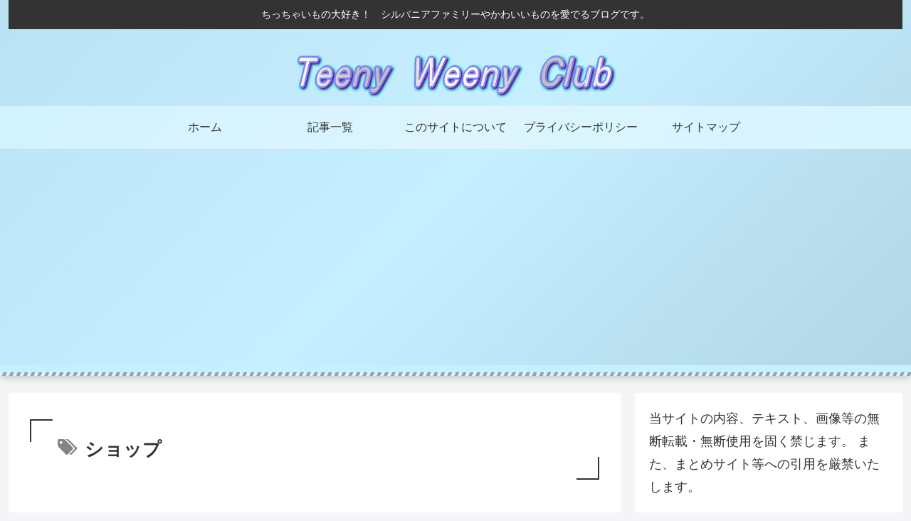

--- FILE ---
content_type: text/html; charset=utf-8
request_url: https://www.google.com/recaptcha/api2/aframe
body_size: 259
content:
<!DOCTYPE HTML><html><head><meta http-equiv="content-type" content="text/html; charset=UTF-8"></head><body><script nonce="JQIuILmuFMU5D64mi9Ox4Q">/** Anti-fraud and anti-abuse applications only. See google.com/recaptcha */ try{var clients={'sodar':'https://pagead2.googlesyndication.com/pagead/sodar?'};window.addEventListener("message",function(a){try{if(a.source===window.parent){var b=JSON.parse(a.data);var c=clients[b['id']];if(c){var d=document.createElement('img');d.src=c+b['params']+'&rc='+(localStorage.getItem("rc::a")?sessionStorage.getItem("rc::b"):"");window.document.body.appendChild(d);sessionStorage.setItem("rc::e",parseInt(sessionStorage.getItem("rc::e")||0)+1);localStorage.setItem("rc::h",'1768975388325');}}}catch(b){}});window.parent.postMessage("_grecaptcha_ready", "*");}catch(b){}</script></body></html>

--- FILE ---
content_type: application/javascript; charset=utf-8
request_url: https://mtwidget03.affiliate.ashiato.rakuten.co.jp/?rakuten_design=slide&rakuten_affiliateId=0ea62065.34400275.0ea62066.204f04c0&rakuten_items=ranking&rakuten_genreId=0&rakuten_size=200x600&rakuten_pattern=V1E&rakuten_target=_blank&rakuten_theme=gray&rakuten_border=on&rakuten_auto_mode=on&rakuten_genre_title=off&rakuten_pointbackId=a18022630660_2ZAVVD_6C11GY_2HOM_BS629&rakuten_no_link=off&rakuten_no_afl=off&rakuten_no_logo=off&rakuten_undispGenre=off&rakuten_wmode=off&rakuten_noScrollButton=off&rakuten_bgColor=FFFFFF&rakuten_txtColor=1D54A7&rakuten_captionColor=000000&rakuten_moverColor=C00000&rakuten_recommend=on&rakuten_service_flag=ichiba&rakuten_adNetworkId=a8Net&rakuten_adNetworkUrl=https%3A%2F%2Frpx.a8.net%2Fsvt%2Fejp%3Fa8mat%3D2ZAVVD%2B6C11GY%2B2HOM%2BBS629%26rakuten%3Dy%26a8ejpredirect%3D&rakuten_searchKeyword=&rakuten_disableLogo=&rakuten_moverItembgColor=&rakuten_moverCaptionColor=&rakuten_slideSpeed=250&rakuten_moreInfoColor=red&rakuten_subTxtColor=&rakuten_loadingImage=auto&rakuten_imageDisplay=auto&rakuten_txtDisplay=auto&rakuten_captionDisplay=auto&rakuten_moreInfoDisplay=auto&rakuten_txtRow=auto&rakuten_captionRow=auto&rakuten_auto_interval=6000&rakuten_imageSize=auto&rakuten_slideCell=auto&rakuten_slideDirection=auto&rakuten_order=0,1,2,3&rakuten_loadingTimeout=0&rakuten_mediaId=20011816&rakuten_measurementId=-_ver--new_18_-&rakuten_pointSiteId=&rakuten_isAdvanced=false&rakuten_isIE=false&rakuten_deviceType=PC&rakuten_itemAmount=20&rakuten_tLogFrequency=10&rakuten_timestamp=1768975382701&rakuten_optout=off&rakuten_deeplink=on&rakuten_pUrl=https%3A%2F%2Fteenyweenyclub.com%2Ftag%2F%25E3%2582%25B7%25E3%2583%25A7%25E3%2583%2583%25E3%2583%2597%2F&rakuten_version=20230106&rakuten_datatype=json
body_size: 31700
content:
window.rakuten_mw_callback({"status":"Success","itemData":[{"caption":"商品名 レヴィア ワンデー カラー 販売名 レヴィア　アクアモイスト 使用期限 開封後1日 カラー ..","name":"【新色4枚プレゼント】「艶めく透明感」新色＆大リニューアル★ カラコン ワンデー ＜もれなく1箱無料＞ ReVIA 1day COLOR 1箱 10枚 入/3箱合計 30枚入り 送料無料(ネコポス) 2箱購入で＋1箱無料 コンタクトレンズ ワンデー レヴィア キャンマジ公式 カラー コンタクト","item_code":"candymagic:10000575","url":"https://rpx.a8.net/svt/ejp?a8mat=2ZAVVD+6C11GY+2HOM+BS629&rakuten=y&a8ejpredirect=https%3A%2F%2Fhb.afl.rakuten.co.jp%2Fichiba%2F0ea62065.34400275.0ea62066.204f04c0.c%3Dmtlk.m%3D-_ver--new_18__pbid--20011816__size--200x600__imode--ichiba_ranking__dt--PC__dp--true__adnetid--a8Net__uniqid--fa13b89b01d97bff9aab44bb0cbcf472ecf87a62cc2__frame--0__cimode--ichiba_ranking_-.t%3Dmtlk20011816%2Fa18022630660_2ZAVVD_6C11GY_2HOM_BS629%3Fpc%3Dhttps%253A%252F%252Fitem.rakuten.co.jp%252Fcandymagic%252Frv-100%252F%253Frafcid%253Dwsc_i_ra_2646450eecf5f8556a8f574759d65a1e%26itemMode%3Dichiba_ranking%26ashiatoCount%3D0%26itemCode%3Dcandymagic%3A10000575%26genreId%3D0%26loadTime%3D18%26time%3D1768975385846","image_url":"https://thumbnail.image.rakuten.co.jp/@0_mall/candymagic/cabinet/revia/t_rv1d_26_3s_co_01r.jpg?_ex=128x128","price":"3,432円","min_price":"3432","max_price":"3432","reviewnum":"26284","reviewave":"4.71","shopName":"キャンディーマジック　楽天市場店","pointRate":"1","source":"ranking","genre_id":"0","version":"2022-11-01","type":"ichiba","position":0},{"caption":"M!LK ※クレジットカード決済限定になります。 ※ご予約完了後のキャンセルはできませんのであらかじ..","name":"【楽天ブックス限定抽選特典】【Aichi Sky Expo来場者限定】【クレジットカード決済限定】爆裂愛してる / 好きすぎて滅！ (通常盤)【会場販売対象】(会場抽選権(1回抽選)) [ M!LK ]","item_code":"book:21849077","url":"https://rpx.a8.net/svt/ejp?a8mat=2ZAVVD+6C11GY+2HOM+BS629&rakuten=y&a8ejpredirect=https%3A%2F%2Fhb.afl.rakuten.co.jp%2Fichiba%2F0ea62065.34400275.0ea62066.204f04c0.c%3Dmtlk.m%3D-_ver--new_18__pbid--20011816__size--200x600__imode--ichiba_ranking__dt--PC__dp--true__adnetid--a8Net__uniqid--fa13b89b01d97bff9aab44bb0cbcf472ecf87a62cc2__frame--1__cimode--ichiba_ranking_-.t%3Dmtlk20011816%2Fa18022630660_2ZAVVD_6C11GY_2HOM_BS629%3Fpc%3Dhttps%253A%252F%252Fitem.rakuten.co.jp%252Fbook%252F18503047%252F%253Frafcid%253Dwsc_i_ra_2646450eecf5f8556a8f574759d65a1e%26itemMode%3Dichiba_ranking%26ashiatoCount%3D0%26itemCode%3Dbook%3A21849077%26genreId%3D0%26loadTime%3D18%26time%3D1768975385846","image_url":"https://thumbnail.image.rakuten.co.jp/@0_mall/book/cabinet/4786/2100014784786.jpg?_ex=128x128","price":"1,650円","min_price":"1650","max_price":"1650","reviewnum":"0","reviewave":"0.0","shopName":"楽天ブックス","pointRate":"1","source":"ranking","genre_id":"0","version":"2022-11-01","type":"ichiba","position":1},{"caption":"お店TOP＞化粧品＞乳液・クリーム＞クリーム＞保湿クリーム＞レチノパワー リンクルクリーム ba L..","name":"レチノパワー リンクルクリーム ba L(1セット)【エリクシール(ELIXIR)】","item_code":"rakuten24:11363739","url":"https://rpx.a8.net/svt/ejp?a8mat=2ZAVVD+6C11GY+2HOM+BS629&rakuten=y&a8ejpredirect=https%3A%2F%2Fhb.afl.rakuten.co.jp%2Fichiba%2F0ea62065.34400275.0ea62066.204f04c0.c%3Dmtlk.m%3D-_ver--new_18__pbid--20011816__size--200x600__imode--ichiba_ranking__dt--PC__dp--true__adnetid--a8Net__uniqid--fa13b89b01d97bff9aab44bb0cbcf472ecf87a62cc2__frame--2__cimode--ichiba_ranking_-.t%3Dmtlk20011816%2Fa18022630660_2ZAVVD_6C11GY_2HOM_BS629%3Fpc%3Dhttps%253A%252F%252Fitem.rakuten.co.jp%252Frakuten24%252F9000010028132%252F%253Frafcid%253Dwsc_i_ra_2646450eecf5f8556a8f574759d65a1e%26itemMode%3Dichiba_ranking%26ashiatoCount%3D0%26itemCode%3Drakuten24%3A11363739%26genreId%3D0%26loadTime%3D18%26time%3D1768975385846","image_url":"https://thumbnail.image.rakuten.co.jp/@0_mall/rakuten24/cabinet/132/9000010028132.jpg?_ex=128x128","price":"8,800円","min_price":"8800","max_price":"8800","reviewnum":"19","reviewave":"4.74","shopName":"楽天24","pointRate":"1","source":"ranking","genre_id":"0","version":"2022-11-01","type":"ichiba","position":2},{"caption":"お店TOP＞おむつ・トイレ用品＞おむつ（パンツタイプ）＞グーン ぐんぐん吸収パンツ ディズニー・プリ..","name":"【1種類を選べる】グーン ぐんぐん吸収パンツ ディズニー・プリンセス おむつ(3個)【mmw】【グーン(GOO.N)】[オムツ 紙おむつ 紙オムツ]","item_code":"netbaby:10027922","url":"https://rpx.a8.net/svt/ejp?a8mat=2ZAVVD+6C11GY+2HOM+BS629&rakuten=y&a8ejpredirect=https%3A%2F%2Fhb.afl.rakuten.co.jp%2Fichiba%2F0ea62065.34400275.0ea62066.204f04c0.c%3Dmtlk.m%3D-_ver--new_18__pbid--20011816__size--200x600__imode--ichiba_ranking__dt--PC__dp--true__adnetid--a8Net__uniqid--fa13b89b01d97bff9aab44bb0cbcf472ecf87a62cc2__frame--3__cimode--ichiba_ranking_-.t%3Dmtlk20011816%2Fa18022630660_2ZAVVD_6C11GY_2HOM_BS629%3Fpc%3Dhttps%253A%252F%252Fitem.rakuten.co.jp%252Fnetbaby%252F404196%252F%253Frafcid%253Dwsc_i_ra_2646450eecf5f8556a8f574759d65a1e%26itemMode%3Dichiba_ranking%26ashiatoCount%3D0%26itemCode%3Dnetbaby%3A10027922%26genreId%3D0%26loadTime%3D18%26time%3D1768975385846","image_url":"https://thumbnail.image.rakuten.co.jp/@0_mall/netbaby/cabinet/196/404196.jpg?_ex=128x128","price":"4,359円~","min_price":"4359","max_price":"5281","reviewnum":"5526","reviewave":"4.66","shopName":"楽天24 ベビー館","pointRate":"1","source":"ranking","genre_id":"0","version":"2022-11-01","type":"ichiba","position":3},{"caption":"SixTONESBKSCPN_【newcd】 ストーンズ 発売日：2026年01月21日 JAN：2..","name":"【先着特典】MILESixTONES -Best Tracks- (初回盤A(Blu-ray)＋初回盤B(Blu-ray)＋通常盤セット)(パス＆ネックストラップ＋アクリルキーホルダー＋クリアファイル) [ SixTONES ]","item_code":"book:21793563","url":"https://rpx.a8.net/svt/ejp?a8mat=2ZAVVD+6C11GY+2HOM+BS629&rakuten=y&a8ejpredirect=https%3A%2F%2Fhb.afl.rakuten.co.jp%2Fichiba%2F0ea62065.34400275.0ea62066.204f04c0.c%3Dmtlk.m%3D-_ver--new_18__pbid--20011816__size--200x600__imode--ichiba_ranking__dt--PC__dp--true__adnetid--a8Net__uniqid--fa13b89b01d97bff9aab44bb0cbcf472ecf87a62cc2__frame--4__cimode--ichiba_ranking_-.t%3Dmtlk20011816%2Fa18022630660_2ZAVVD_6C11GY_2HOM_BS629%3Fpc%3Dhttps%253A%252F%252Fitem.rakuten.co.jp%252Fbook%252F18438154%252F%253Frafcid%253Dwsc_i_ra_2646450eecf5f8556a8f574759d65a1e%26itemMode%3Dichiba_ranking%26ashiatoCount%3D0%26itemCode%3Dbook%3A21793563%26genreId%3D0%26loadTime%3D18%26time%3D1768975385846","image_url":"https://thumbnail.image.rakuten.co.jp/@0_mall/book/cabinet/0274/2100014700274.gif?_ex=128x128","price":"17,292円","min_price":"17292","max_price":"17292","reviewnum":"0","reviewave":"0.0","shopName":"楽天ブックス","pointRate":"1","source":"ranking","genre_id":"0","version":"2022-11-01","type":"ichiba","position":4},{"caption":"商品内容 商品名 シードワンデーピュアうるおいプラス96枚入 商品説明 「シード ワンデーピュアうる..","name":"シード ワンデーピュア うるおいプラス 96枚入×2箱 ( コンタクト 1日使い捨て ワンデー 1day シード seed ピュア Pure うるおいプラス ワンデーピュアうるおいプラス 96枚入り 2箱セット )","item_code":"lens-1:10002142","url":"https://rpx.a8.net/svt/ejp?a8mat=2ZAVVD+6C11GY+2HOM+BS629&rakuten=y&a8ejpredirect=https%3A%2F%2Fhb.afl.rakuten.co.jp%2Fichiba%2F0ea62065.34400275.0ea62066.204f04c0.c%3Dmtlk.m%3D-_ver--new_18__pbid--20011816__size--200x600__imode--ichiba_ranking__dt--PC__dp--true__adnetid--a8Net__uniqid--fa13b89b01d97bff9aab44bb0cbcf472ecf87a62cc2__frame--5__cimode--ichiba_ranking_-.t%3Dmtlk20011816%2Fa18022630660_2ZAVVD_6C11GY_2HOM_BS629%3Fpc%3Dhttps%253A%252F%252Fitem.rakuten.co.jp%252Flens-1%252F1pureup96p_02%252F%253Frafcid%253Dwsc_i_ra_2646450eecf5f8556a8f574759d65a1e%26itemMode%3Dichiba_ranking%26ashiatoCount%3D0%26itemCode%3Dlens-1%3A10002142%26genreId%3D0%26loadTime%3D18%26time%3D1768975385846","image_url":"https://thumbnail.image.rakuten.co.jp/@0_mall/lens-1/cabinet/product_detail_2/11658554/1pureup96p_02_pt10.jpg?_ex=128x128","price":"8,980円","min_price":"8980","max_price":"8980","reviewnum":"5927","reviewave":"4.78","shopName":"レンズワン楽天市場店","pointRate":"1","source":"ranking","genre_id":"0","version":"2022-11-01","type":"ichiba","position":5},{"caption":"生命感あふれるつや肌へ　美容液処方ファンデーション美容液処方によりスキンケア成分を贅沢に。ケフィア発..","name":"【SHISEIDO 公式】エッセンス スキングロウ ファンデーション | SHISEIDO 資生堂 シセイドウ | ファンデーション ファンデ 美容液ファンデ 美容液ファンデーション スキンケアエッセンス","item_code":"brandshiseido:10000016","url":"https://rpx.a8.net/svt/ejp?a8mat=2ZAVVD+6C11GY+2HOM+BS629&rakuten=y&a8ejpredirect=https%3A%2F%2Fhb.afl.rakuten.co.jp%2Fichiba%2F0ea62065.34400275.0ea62066.204f04c0.c%3Dmtlk.m%3D-_ver--new_18__pbid--20011816__size--200x600__imode--ichiba_ranking__dt--PC__dp--true__adnetid--a8Net__uniqid--fa13b89b01d97bff9aab44bb0cbcf472ecf87a62cc2__frame--6__cimode--ichiba_ranking_-.t%3Dmtlk20011816%2Fa18022630660_2ZAVVD_6C11GY_2HOM_BS629%3Fpc%3Dhttps%253A%252F%252Fitem.rakuten.co.jp%252Fbrandshiseido%252Fsmu0021%252F%253Frafcid%253Dwsc_i_ra_2646450eecf5f8556a8f574759d65a1e%26itemMode%3Dichiba_ranking%26ashiatoCount%3D0%26itemCode%3Dbrandshiseido%3A10000016%26genreId%3D0%26loadTime%3D18%26time%3D1768975385846","image_url":"https://thumbnail.image.rakuten.co.jp/@0_mall/brandshiseido/cabinet/prd/smu0021/smu0021_bc2025sh.jpg?_ex=128x128","price":"7,040円~","min_price":"7040","max_price":"7590","reviewnum":"1537","reviewave":"4.72","shopName":"SHISEIDO 公式ショップ","pointRate":"10","source":"ranking","genre_id":"0","version":"2022-11-01","type":"ichiba","position":6},{"caption":"商品のポイント ◎絶賛のお声が続々♪冷たく澄んだ北欧の海で育った極上品！ ◎マグロのトロも顔負け！？..","name":"店長大暴走★最安値挑戦！骨取りサバ切身 1kg 送料無料2,490円～ 無塩or有塩が選べる♪骨とり 骨なし 鯖 さば 冷凍食品","item_code":"kouragumi:10001520","url":"https://rpx.a8.net/svt/ejp?a8mat=2ZAVVD+6C11GY+2HOM+BS629&rakuten=y&a8ejpredirect=https%3A%2F%2Fhb.afl.rakuten.co.jp%2Fichiba%2F0ea62065.34400275.0ea62066.204f04c0.c%3Dmtlk.m%3D-_ver--new_18__pbid--20011816__size--200x600__imode--ichiba_ranking__dt--PC__dp--true__adnetid--a8Net__uniqid--fa13b89b01d97bff9aab44bb0cbcf472ecf87a62cc2__frame--7__cimode--ichiba_ranking_-.t%3Dmtlk20011816%2Fa18022630660_2ZAVVD_6C11GY_2HOM_BS629%3Fpc%3Dhttps%253A%252F%252Fitem.rakuten.co.jp%252Fkouragumi%252F201175%252F%253Frafcid%253Dwsc_i_ra_2646450eecf5f8556a8f574759d65a1e%26itemMode%3Dichiba_ranking%26ashiatoCount%3D0%26itemCode%3Dkouragumi%3A10001520%26genreId%3D0%26loadTime%3D18%26time%3D1768975385846","image_url":"https://thumbnail.image.rakuten.co.jp/@0_mall/kouragumi/cabinet/10531638/imgrc0114997850.jpg?_ex=128x128","price":"2,490円~","min_price":"2490","max_price":"4490","reviewnum":"13782","reviewave":"4.55","shopName":"越前かに職人甲羅組（DENSHOKU）","pointRate":"2","source":"ranking","genre_id":"0","version":"2022-11-01","type":"ichiba","position":7},{"caption":"■ おすすめ商品 ■ 商品情報内容シール素材エポキシ樹脂サイズ9.5*20cm商品詳細クリスタルのよ..","name":"【新作入荷確定～1,287円GET★2セット購入クーポンで】ボンボンシール ドロップシール キャラクター ぷくぷくシール 3D 立体シール おしりぷにぷにシール 3dシール 平成レトロ ドロップ ぷっくり つやつや 女の子 シール帳 ドロップ シール 交換 ぷにぷに ボンボン","item_code":"sopoten:10000213","url":"https://rpx.a8.net/svt/ejp?a8mat=2ZAVVD+6C11GY+2HOM+BS629&rakuten=y&a8ejpredirect=https%3A%2F%2Fhb.afl.rakuten.co.jp%2Fichiba%2F0ea62065.34400275.0ea62066.204f04c0.c%3Dmtlk.m%3D-_ver--new_18__pbid--20011816__size--200x600__imode--ichiba_ranking__dt--PC__dp--true__adnetid--a8Net__uniqid--fa13b89b01d97bff9aab44bb0cbcf472ecf87a62cc2__frame--8__cimode--ichiba_ranking_-.t%3Dmtlk20011816%2Fa18022630660_2ZAVVD_6C11GY_2HOM_BS629%3Fpc%3Dhttps%253A%252F%252Fitem.rakuten.co.jp%252Fsopoten%252Fhh008bg%252F%253Frafcid%253Dwsc_i_ra_2646450eecf5f8556a8f574759d65a1e%26itemMode%3Dichiba_ranking%26ashiatoCount%3D0%26itemCode%3Dsopoten%3A10000213%26genreId%3D0%26loadTime%3D18%26time%3D1768975385846","image_url":"https://thumbnail.image.rakuten.co.jp/@0_mall/sopoten/cabinet/11814240/12671676/hh008bg-gk.jpg?_ex=128x128","price":"1,980円~","min_price":"1980","max_price":"2480","reviewnum":"376","reviewave":"4.55","shopName":"sopo楽天市場店","pointRate":"1","source":"ranking","genre_id":"0","version":"2022-11-01","type":"ichiba","position":8},{"caption":"製品名 TeAmo CLEAR 1DAY UV (低含水) / TeAmo CLEAR 1DAY U..","name":"コンタクトレンズ ワンデー　コンタクト 【2箱4箱】 まとめ売り【最安値に挑戦！ 】 高含水 低含水 まとめ買い 1箱30枚あたり【962円～】 TeAmo 1DAY CLEAR コンタクト クリア　クリアワンデー　使い捨てコンタクトレンズ　ティアモ　ソフトコンタクト　てぃあも　tiamo","item_code":"teamo:10001200","url":"https://rpx.a8.net/svt/ejp?a8mat=2ZAVVD+6C11GY+2HOM+BS629&rakuten=y&a8ejpredirect=https%3A%2F%2Fhb.afl.rakuten.co.jp%2Fichiba%2F0ea62065.34400275.0ea62066.204f04c0.c%3Dmtlk.m%3D-_ver--new_18__pbid--20011816__size--200x600__imode--ichiba_ranking__dt--PC__dp--true__adnetid--a8Net__uniqid--fa13b89b01d97bff9aab44bb0cbcf472ecf87a62cc2__frame--9__cimode--ichiba_ranking_-.t%3Dmtlk20011816%2Fa18022630660_2ZAVVD_6C11GY_2HOM_BS629%3Fpc%3Dhttps%253A%252F%252Fitem.rakuten.co.jp%252Fteamo%252Fpure_clear_1%252F%253Frafcid%253Dwsc_i_ra_2646450eecf5f8556a8f574759d65a1e%26itemMode%3Dichiba_ranking%26ashiatoCount%3D0%26itemCode%3Dteamo%3A10001200%26genreId%3D0%26loadTime%3D18%26time%3D1768975385846","image_url":"https://thumbnail.image.rakuten.co.jp/@0_mall/teamo/cabinet/new_top/tax/clear_1day_tm_2box.jpg?_ex=128x128","price":"1,986円~","min_price":"1986","max_price":"3996","reviewnum":"13596","reviewave":"4.55","shopName":"コンタクトレンズのTeAmo","pointRate":"1","source":"ranking","genre_id":"0","version":"2022-11-01","type":"ichiba","position":9},{"caption":"ダイソン Dyson 生活家電 家電 掃除機 クリーナー 掃除機 吸引力 掃除機 サイクロン ダイソ..","name":"40％OFF＆最大3,000円OFFクーポン！楽天Brand Day【スタンド付モデル】 ダイソン Dyson V12 Detect Slim Fluffy 掃除機 コードレス掃除機 dyson SV46FFEX ダイソン公式 新品 ダイソン掃除機 スティック掃除機 コードレス サイクロン 軽量 強力 吸引 スタンド","item_code":"dyson:10002000","url":"https://rpx.a8.net/svt/ejp?a8mat=2ZAVVD+6C11GY+2HOM+BS629&rakuten=y&a8ejpredirect=https%3A%2F%2Fhb.afl.rakuten.co.jp%2Fichiba%2F0ea62065.34400275.0ea62066.204f04c0.c%3Dmtlk.m%3D-_ver--new_18__pbid--20011816__size--200x600__imode--ichiba_ranking__dt--PC__dp--true__adnetid--a8Net__uniqid--fa13b89b01d97bff9aab44bb0cbcf472ecf87a62cc2__frame--10__cimode--ichiba_ranking_-.t%3Dmtlk20011816%2Fa18022630660_2ZAVVD_6C11GY_2HOM_BS629%3Fpc%3Dhttps%253A%252F%252Fitem.rakuten.co.jp%252Fdyson%252F496012-01_c1%252F%253Frafcid%253Dwsc_i_ra_2646450eecf5f8556a8f574759d65a1e%26itemMode%3Dichiba_ranking%26ashiatoCount%3D0%26itemCode%3Ddyson%3A10002000%26genreId%3D0%26loadTime%3D18%26time%3D1768975385846","image_url":"https://thumbnail.image.rakuten.co.jp/@0_mall/dyson/cabinet/product/11757365/imgrc0173742470.jpg?_ex=128x128","price":"52,990円","min_price":"89650","max_price":"89650","reviewnum":"43","reviewave":"4.7","shopName":"Dyson公式 楽天市場店","pointRate":"1","source":"ranking","genre_id":"0","version":"2022-11-01","type":"ichiba","position":10},{"caption":"【2026年1月16日に15kgを追加しました】 【2025年12月9日に　銘柄”こしひかり”を追加..","name":"［令和7年産使用］白米 無洗米 和の輝き ブレンド米 5kg 10kg (5kg×2袋) 15kg (5kg×3袋) 密封新鮮パック 脱酸素剤入り 米 お米 国産 5キロ 10キロ 15キロ 低温製法米 送料無料 アイリスオーヤマ","item_code":"irisplaza-r:10170526","url":"https://rpx.a8.net/svt/ejp?a8mat=2ZAVVD+6C11GY+2HOM+BS629&rakuten=y&a8ejpredirect=https%3A%2F%2Fhb.afl.rakuten.co.jp%2Fichiba%2F0ea62065.34400275.0ea62066.204f04c0.c%3Dmtlk.m%3D-_ver--new_18__pbid--20011816__size--200x600__imode--ichiba_ranking__dt--PC__dp--true__adnetid--a8Net__uniqid--fa13b89b01d97bff9aab44bb0cbcf472ecf87a62cc2__frame--11__cimode--ichiba_ranking_-.t%3Dmtlk20011816%2Fa18022630660_2ZAVVD_6C11GY_2HOM_BS629%3Fpc%3Dhttps%253A%252F%252Fitem.rakuten.co.jp%252Firisplaza-r%252F113800%252F%253Frafcid%253Dwsc_i_ra_2646450eecf5f8556a8f574759d65a1e%26itemMode%3Dichiba_ranking%26ashiatoCount%3D0%26itemCode%3Dirisplaza-r%3A10170526%26genreId%3D0%26loadTime%3D18%26time%3D1768975385846","image_url":"https://thumbnail.image.rakuten.co.jp/@0_mall/irisplaza-r/cabinet/11073544/12782397/imgrc0115470989.jpg?_ex=128x128","price":"3,980円~","min_price":"3980","max_price":"11580","reviewnum":"910","reviewave":"4.69","shopName":"アイリスオーヤマ公式 楽天市場店","pointRate":"1","source":"ranking","genre_id":"0","version":"2022-11-01","type":"ichiba","position":11},{"caption":"楽天公式ショップ限定 ベースメイクキット つややかな肌に仕上げる、エッセンス スキングロウ シリーズ..","name":"【楽天限定】 ベースメイクキット ★特製ミラー＆アイセラム付き | SHISEIDO 資生堂 シセイドウ | ファンデーション プライマー ブラシ 筆","item_code":"brandshiseido:10000150","url":"https://rpx.a8.net/svt/ejp?a8mat=2ZAVVD+6C11GY+2HOM+BS629&rakuten=y&a8ejpredirect=https%3A%2F%2Fhb.afl.rakuten.co.jp%2Fichiba%2F0ea62065.34400275.0ea62066.204f04c0.c%3Dmtlk.m%3D-_ver--new_18__pbid--20011816__size--200x600__imode--ichiba_ranking__dt--PC__dp--true__adnetid--a8Net__uniqid--fa13b89b01d97bff9aab44bb0cbcf472ecf87a62cc2__frame--12__cimode--ichiba_ranking_-.t%3Dmtlk20011816%2Fa18022630660_2ZAVVD_6C11GY_2HOM_BS629%3Fpc%3Dhttps%253A%252F%252Fitem.rakuten.co.jp%252Fbrandshiseido%252Fset_smu0005%252F%253Frafcid%253Dwsc_i_ra_2646450eecf5f8556a8f574759d65a1e%26itemMode%3Dichiba_ranking%26ashiatoCount%3D0%26itemCode%3Dbrandshiseido%3A10000150%26genreId%3D0%26loadTime%3D18%26time%3D1768975385846","image_url":"https://thumbnail.image.rakuten.co.jp/@0_mall/brandshiseido/cabinet/prd/set_smu0005/set_smu0005.jpg?_ex=128x128","price":"14,850円~","min_price":"14850","max_price":"15400","reviewnum":"9","reviewave":"4.44","shopName":"SHISEIDO 公式ショップ","pointRate":"10","source":"ranking","genre_id":"0","version":"2022-11-01","type":"ichiba","position":12},{"caption":"製品情報 製品名 ワンデーアキュビューオアシス 近視・遠視用 90枚パックACUVUE OASYS ..","name":"★期間限定！10%ポイントバック中★【送料無料★30枚あたり2,240円(税込2,464円)】ワンデーアキュビューオアシス 90枚パック 2箱セット(30枚入x6箱) 両眼3ヶ月分(ジョンソン・エンド・ジョンソン 1DAY 1日使い捨てコンタクトレンズ)","item_code":"lensrewards:10000053","url":"https://rpx.a8.net/svt/ejp?a8mat=2ZAVVD+6C11GY+2HOM+BS629&rakuten=y&a8ejpredirect=https%3A%2F%2Fhb.afl.rakuten.co.jp%2Fichiba%2F0ea62065.34400275.0ea62066.204f04c0.c%3Dmtlk.m%3D-_ver--new_18__pbid--20011816__size--200x600__imode--ichiba_ranking__dt--PC__dp--true__adnetid--a8Net__uniqid--fa13b89b01d97bff9aab44bb0cbcf472ecf87a62cc2__frame--13__cimode--ichiba_ranking_-.t%3Dmtlk20011816%2Fa18022630660_2ZAVVD_6C11GY_2HOM_BS629%3Fpc%3Dhttps%253A%252F%252Fitem.rakuten.co.jp%252Flensrewards%252F1davoa90-02p%252F%253Frafcid%253Dwsc_i_ra_2646450eecf5f8556a8f574759d65a1e%26itemMode%3Dichiba_ranking%26ashiatoCount%3D0%26itemCode%3Dlensrewards%3A10000053%26genreId%3D0%26loadTime%3D18%26time%3D1768975385846","image_url":"https://thumbnail.image.rakuten.co.jp/@0_mall/lensrewards/cabinet/item/jj/1davoa90/1davoa90-02p-pb10.jpg?_ex=128x128","price":"14,780円","min_price":"14790","max_price":"14790","reviewnum":"256","reviewave":"4.74","shopName":"レンズリワード 楽天市場店","pointRate":"1","source":"ranking","genre_id":"0","version":"2022-11-01","type":"ichiba","position":13},{"caption":"楽天ジャンルデイリーランキング1位獲得！ 美容・コスメ・香水 （2024年1月30日(火)更新・集計..","name":"ポイント最大19倍★楽天BRAND DAY 1/18 00:00-1/19 23:59★【公式】シカプラスト リペアクリーム B5+ キット［ クリーム 保湿クリーム 保湿 くすみ CICA シカ 乾燥肌 敏感肌 花粉 肌荒れ ラ ロッシュ ポゼ 正規品 ダーマコスメ ］","item_code":"larocheposay:10000116","url":"https://rpx.a8.net/svt/ejp?a8mat=2ZAVVD+6C11GY+2HOM+BS629&rakuten=y&a8ejpredirect=https%3A%2F%2Fhb.afl.rakuten.co.jp%2Fichiba%2F0ea62065.34400275.0ea62066.204f04c0.c%3Dmtlk.m%3D-_ver--new_18__pbid--20011816__size--200x600__imode--ichiba_ranking__dt--PC__dp--true__adnetid--a8Net__uniqid--fa13b89b01d97bff9aab44bb0cbcf472ecf87a62cc2__frame--14__cimode--ichiba_ranking_-.t%3Dmtlk20011816%2Fa18022630660_2ZAVVD_6C11GY_2HOM_BS629%3Fpc%3Dhttps%253A%252F%252Fitem.rakuten.co.jp%252Flarocheposay%252Fl00360%252F%253Frafcid%253Dwsc_i_ra_2646450eecf5f8556a8f574759d65a1e%26itemMode%3Dichiba_ranking%26ashiatoCount%3D0%26itemCode%3Dlarocheposay%3A10000116%26genreId%3D0%26loadTime%3D18%26time%3D1768975385846","image_url":"https://thumbnail.image.rakuten.co.jp/@0_mall/larocheposay/cabinet/products/11910172/imgrc0127646738.jpg?_ex=128x128","price":"3,190円","min_price":"3190","max_price":"3190","reviewnum":"1233","reviewave":"4.65","shopName":"ラ ロッシュ ポゼ 公式ショップ","pointRate":"1","source":"ranking","genre_id":"0","version":"2022-11-01","type":"ichiba","position":14},{"caption":"セット内容 ※各商品について詳しい情報は、商品名をクリックし商品詳細をご確認ください。 [01.毛穴..","name":"【楽天ブランドデー限定】選べる スキンケア セット 毛穴 保湿 美白 シワ改善 化粧水 美容液 乳液 クリーム アゼライン酸 レチノール ビタミンC 新商品 公式 トゥベール トゥヴェール 肌悩み別 3STEP特別セット","item_code":"tvert:10000441","url":"https://rpx.a8.net/svt/ejp?a8mat=2ZAVVD+6C11GY+2HOM+BS629&rakuten=y&a8ejpredirect=https%3A%2F%2Fhb.afl.rakuten.co.jp%2Fichiba%2F0ea62065.34400275.0ea62066.204f04c0.c%3Dmtlk.m%3D-_ver--new_18__pbid--20011816__size--200x600__imode--ichiba_ranking__dt--PC__dp--true__adnetid--a8Net__uniqid--fa13b89b01d97bff9aab44bb0cbcf472ecf87a62cc2__frame--15__cimode--ichiba_ranking_-.t%3Dmtlk20011816%2Fa18022630660_2ZAVVD_6C11GY_2HOM_BS629%3Fpc%3Dhttps%253A%252F%252Fitem.rakuten.co.jp%252Ftvert%252F376%252F%253Frafcid%253Dwsc_i_ra_2646450eecf5f8556a8f574759d65a1e%26itemMode%3Dichiba_ranking%26ashiatoCount%3D0%26itemCode%3Dtvert%3A10000441%26genreId%3D0%26loadTime%3D18%26time%3D1768975385846","image_url":"https://thumbnail.image.rakuten.co.jp/@0_mall/tvert/cabinet/goods/cart/01brandday_3set01.jpg?_ex=128x128","price":"7,970円","min_price":"7970","max_price":"7970","reviewnum":"36","reviewave":"4.25","shopName":"ビタミンC誘導体のトゥヴェール","pointRate":"1","source":"ranking","genre_id":"0","version":"2022-11-01","type":"ichiba","position":15},{"caption":"SK-II ジェノプティクス CC プライマー ロージーピンクSK-II ジェノプティクス CC プ..","name":"【公式】SK-II ジェノプティクス CC プライマー(30ml)｜SK-2 / SK-II（エスケーツー） 正規品 送料無料 SK2 SKII UVケア スキンケア 下地 誕生日 女性 化粧品 コスメ 妻 誕生日 化粧下地 ベース uv ケア 紫外線対策","item_code":"sk-ii:10003757","url":"https://rpx.a8.net/svt/ejp?a8mat=2ZAVVD+6C11GY+2HOM+BS629&rakuten=y&a8ejpredirect=https%3A%2F%2Fhb.afl.rakuten.co.jp%2Fichiba%2F0ea62065.34400275.0ea62066.204f04c0.c%3Dmtlk.m%3D-_ver--new_18__pbid--20011816__size--200x600__imode--ichiba_ranking__dt--PC__dp--true__adnetid--a8Net__uniqid--fa13b89b01d97bff9aab44bb0cbcf472ecf87a62cc2__frame--16__cimode--ichiba_ranking_-.t%3Dmtlk20011816%2Fa18022630660_2ZAVVD_6C11GY_2HOM_BS629%3Fpc%3Dhttps%253A%252F%252Fitem.rakuten.co.jp%252Fsk-ii%252Fgccr%252F%253Frafcid%253Dwsc_i_ra_2646450eecf5f8556a8f574759d65a1e%26itemMode%3Dichiba_ranking%26ashiatoCount%3D0%26itemCode%3Dsk-ii%3A10003757%26genreId%3D0%26loadTime%3D18%26time%3D1768975385846","image_url":"https://thumbnail.image.rakuten.co.jp/@0_mall/sk-ii/cabinet/item/thumb/gccr/2511_gccr2.jpg?_ex=128x128","price":"9,900円","min_price":"9900","max_price":"9900","reviewnum":"487","reviewave":"4.51","shopName":"SK-II 公式ショップ楽天市場店","pointRate":"1","source":"ranking","genre_id":"0","version":"2022-11-01","type":"ichiba","position":16},{"caption":"お店TOP＞おむつ・トイレ用品＞おむつ（パンツタイプ）＞メリーズ エアスルー パンツ 梱販販売用 (..","name":"【1種類を選べる】メリーズ エアスルー パンツ 梱販販売用(3袋入×1箱)【メリーズ】[おむつ オムツ 紙おむつ 紙オムツ さらさらエアスルー]","item_code":"netbaby:10035957","url":"https://rpx.a8.net/svt/ejp?a8mat=2ZAVVD+6C11GY+2HOM+BS629&rakuten=y&a8ejpredirect=https%3A%2F%2Fhb.afl.rakuten.co.jp%2Fichiba%2F0ea62065.34400275.0ea62066.204f04c0.c%3Dmtlk.m%3D-_ver--new_18__pbid--20011816__size--200x600__imode--ichiba_ranking__dt--PC__dp--true__adnetid--a8Net__uniqid--fa13b89b01d97bff9aab44bb0cbcf472ecf87a62cc2__frame--17__cimode--ichiba_ranking_-.t%3Dmtlk20011816%2Fa18022630660_2ZAVVD_6C11GY_2HOM_BS629%3Fpc%3Dhttps%253A%252F%252Fitem.rakuten.co.jp%252Fnetbaby%252F404758%252F%253Frafcid%253Dwsc_i_ra_2646450eecf5f8556a8f574759d65a1e%26itemMode%3Dichiba_ranking%26ashiatoCount%3D0%26itemCode%3Dnetbaby%3A10035957%26genreId%3D0%26loadTime%3D18%26time%3D1768975385846","image_url":"https://thumbnail.image.rakuten.co.jp/@0_mall/netbaby/cabinet/758/404758.jpg?_ex=128x128","price":"5,980円","min_price":"5980","max_price":"5980","reviewnum":"3240","reviewave":"4.83","shopName":"楽天24 ベビー館","pointRate":"1","source":"ranking","genre_id":"0","version":"2022-11-01","type":"ichiba","position":17},{"caption":"お店TOP＞おむつ（パンツタイプ）＞おむつ・パンツタイプ＞マミーポコ＞マミーポコパンツ オムツ ドラ..","name":"【1種類を選べる】マミーポコパンツ オムツ ドラえもん M L BIG(3個)【マミーポコパンツ】","item_code":"netbaby:10028506","url":"https://rpx.a8.net/svt/ejp?a8mat=2ZAVVD+6C11GY+2HOM+BS629&rakuten=y&a8ejpredirect=https%3A%2F%2Fhb.afl.rakuten.co.jp%2Fichiba%2F0ea62065.34400275.0ea62066.204f04c0.c%3Dmtlk.m%3D-_ver--new_18__pbid--20011816__size--200x600__imode--ichiba_ranking__dt--PC__dp--true__adnetid--a8Net__uniqid--fa13b89b01d97bff9aab44bb0cbcf472ecf87a62cc2__frame--18__cimode--ichiba_ranking_-.t%3Dmtlk20011816%2Fa18022630660_2ZAVVD_6C11GY_2HOM_BS629%3Fpc%3Dhttps%253A%252F%252Fitem.rakuten.co.jp%252Fnetbaby%252F404272%252F%253Frafcid%253Dwsc_i_ra_2646450eecf5f8556a8f574759d65a1e%26itemMode%3Dichiba_ranking%26ashiatoCount%3D0%26itemCode%3Dnetbaby%3A10028506%26genreId%3D0%26loadTime%3D18%26time%3D1768975385846","image_url":"https://thumbnail.image.rakuten.co.jp/@0_mall/netbaby/cabinet/272/404272.jpg?_ex=128x128","price":"5,586円~","min_price":"5586","max_price":"5798","reviewnum":"7256","reviewave":"4.79","shopName":"楽天24 ベビー館","pointRate":"1","source":"ranking","genre_id":"0","version":"2022-11-01","type":"ichiba","position":18},{"caption":"お店TOP＞おむつ（パンツタイプ）＞おむつ・パンツタイプ＞パンパース さらさらパンツ＞パンパース オ..","name":"【1種類を選べる】パンパース オムツ さらさらケア パンツ(4個)【パンパース】[さらさらケア]","item_code":"netbaby:10028658","url":"https://rpx.a8.net/svt/ejp?a8mat=2ZAVVD+6C11GY+2HOM+BS629&rakuten=y&a8ejpredirect=https%3A%2F%2Fhb.afl.rakuten.co.jp%2Fichiba%2F0ea62065.34400275.0ea62066.204f04c0.c%3Dmtlk.m%3D-_ver--new_18__pbid--20011816__size--200x600__imode--ichiba_ranking__dt--PC__dp--true__adnetid--a8Net__uniqid--fa13b89b01d97bff9aab44bb0cbcf472ecf87a62cc2__frame--19__cimode--ichiba_ranking_-.t%3Dmtlk20011816%2Fa18022630660_2ZAVVD_6C11GY_2HOM_BS629%3Fpc%3Dhttps%253A%252F%252Fitem.rakuten.co.jp%252Fnetbaby%252F404313%252F%253Frafcid%253Dwsc_i_ra_2646450eecf5f8556a8f574759d65a1e%26itemMode%3Dichiba_ranking%26ashiatoCount%3D0%26itemCode%3Dnetbaby%3A10028658%26genreId%3D0%26loadTime%3D18%26time%3D1768975385846","image_url":"https://thumbnail.image.rakuten.co.jp/@0_mall/netbaby/cabinet/313/404313.jpg?_ex=128x128","price":"8,980円","min_price":"8980","max_price":"8980","reviewnum":"7717","reviewave":"4.81","shopName":"楽天24 ベビー館","pointRate":"1","source":"ranking","genre_id":"0","version":"2022-11-01","type":"ichiba","position":19}],"extraData":{"param":{"accesslog":["https://log.affiliate.rakuten.co.jp/mw/imp/a.gif?pointbackId=_RTmtlk20011816&item=ranking&service=ichiba&affiliateId=0ea62065.34400275.0ea62066.204f04c0&itemMode=ichiba_ranking&ashiatoCount=0&itemCodes=candymagic:10000575,book:21849077,rakuten24:11363739,netbaby:10027922,book:21793563,lens-1:10002142,brandshiseido:10000016,kouragumi:10001520,sopoten:10000213,teamo:10001200&genreIdList=0,0,0,0,0,0,0,0,0,0&m=-_ver--new_18__pbid--20011816__size--200x600__imode--ichiba_ranking__dt--PC__dp--true__adnetid--a8Net__uniqid--fa13b89b01d97bff9aab44bb0cbcf472ecf87a62cc2__pinfo--none_-&recommend=on&bhType=nologin&itemCount=20&date=1768975385846"],"errorlog":[],"loginfo":{"errorBaseUrl":"https://log.affiliate.rakuten.co.jp/mw/imp/e.gif?pointbackId=_RTmtlk20011816&item=ranking&service=ichiba&affiliateId=0ea62065.34400275.0ea62066.204f04c0&itemMode=ichiba_ranking&ashiatoCount=0&itemCodes=candymagic:10000575,book:21849077,rakuten24:11363739,netbaby:10027922,book:21793563,lens-1:10002142,brandshiseido:10000016,kouragumi:10001520,sopoten:10000213,teamo:10001200&genreIdList=0,0,0,0,0,0,0,0,0,0&m=-_ver--new_18__pbid--20011816__size--200x600__imode--ichiba_ranking__dt--PC__dp--true__adnetid--a8Net__uniqid--fa13b89b01d97bff9aab44bb0cbcf472ecf87a62cc2__pinfo--none_-&recommend=on&bhType=nologin&itemCount=20","timeBaseUrl":"https://log.affiliate.rakuten.co.jp/mw/imp/t.gif?pointbackId=_RTmtlk20011816&item=ranking&service=ichiba&affiliateId=0ea62065.34400275.0ea62066.204f04c0&itemMode=ichiba_ranking&ashiatoCount=0&itemCodes=candymagic:10000575,book:21849077,rakuten24:11363739,netbaby:10027922,book:21793563,lens-1:10002142,brandshiseido:10000016,kouragumi:10001520,sopoten:10000213,teamo:10001200&genreIdList=0,0,0,0,0,0,0,0,0,0&m=-_ver--new_18__pbid--20011816__size--200x600__imode--ichiba_ranking__dt--PC__dp--true__adnetid--a8Net__uniqid--fa13b89b01d97bff9aab44bb0cbcf472ecf87a62cc2__pinfo--none_-&recommend=on&bhType=nologin&itemCount=20"}},"logoUrl":"https://www.rakuten.co.jp/"},"optout":"off"});

--- FILE ---
content_type: application/javascript; charset=utf-8;
request_url: https://dalc.valuecommerce.com/app3?p=889132932&_s=https%3A%2F%2Fteenyweenyclub.com%2Ftag%2F%25E3%2582%25B7%25E3%2583%25A7%25E3%2583%2583%25E3%2583%2597%2F&vf=iVBORw0KGgoAAAANSUhEUgAAAAMAAAADCAYAAABWKLW%2FAAAAMElEQVQYV2NkFGP4nxGVw7B%2BwiwGRpYiof8FYfkM0w41MjBu5Or6H3ruGIOPxgYGAAK6Dgd0rrq3AAAAAElFTkSuQmCC
body_size: 748
content:
vc_linkswitch_callback({"t":"69706c19","r":"aXBsGQADq4gSdMiBCooD7AqKC5ZMqg","ub":"aXBsGAAGBHISdMiBCooCsQqKBthQUg%3D%3D","vcid":"33LSkHiQs73lMmj1i5J2hDfurCaK8GNp5UmJhhDHCWImpsmkrIrXU1jPqd6jGpzbzXboviYRf2jtM4uZaFshq5dvOY_z0_IP","vcpub":"0.240520","l":4,"shopping.yahoo.co.jp":{"a":"2826703","m":"2201292","g":"0c8dca868a"},"p":889132932,"paypaymall.yahoo.co.jp":{"a":"2826703","m":"2201292","g":"0c8dca868a"},"s":3689214,"approach.yahoo.co.jp":{"a":"2826703","m":"2201292","g":"0c8dca868a"},"paypaystep.yahoo.co.jp":{"a":"2826703","m":"2201292","g":"0c8dca868a"},"mini-shopping.yahoo.co.jp":{"a":"2826703","m":"2201292","g":"0c8dca868a"},"shopping.geocities.jp":{"a":"2826703","m":"2201292","g":"0c8dca868a"}})